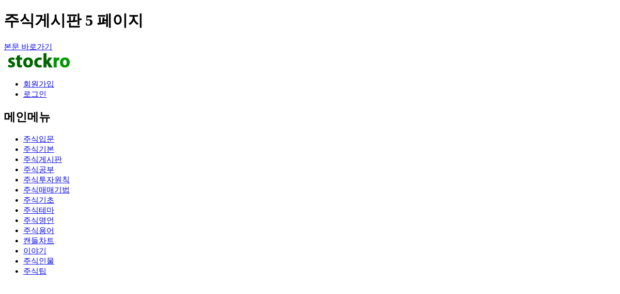

--- FILE ---
content_type: text/html; charset=utf-8
request_url: https://stockro.com/stock_board?page=5
body_size: 30383
content:
<!doctype html>
<html lang="ko">
<head>
<meta charset="utf-8">
<meta http-equiv="imagetoolbar" content="no">
<meta http-equiv="X-UA-Compatible" content="IE=edge">
<meta name="classification" content="주식,증권">
<title>주식게시판 5 페이지 | 스톡로</title>
<link rel="stylesheet" href="https://stockro.com/theme/stockro/css/default.css?ver=191202">
<link rel="stylesheet" href="https://stockro.com/js/font-awesome/css/font-awesome.min.css?ver=191202">
<link rel="stylesheet" href="https://stockro.com/theme/stockro/skin/board/basic/style.css?ver=191202">
<link rel="stylesheet" href="https://stockro.com/theme/stockro/skin/outlogin/basic/style.css?ver=191202">
<link rel="stylesheet" href="https://stockro.com/theme/stockro/skin/poll/basic/style.css?ver=191202">
<!--[if lte IE 8]>
<script src="https://stockro.com/js/html5.js"></script>
<![endif]-->
<script>
// 자바스크립트에서 사용하는 전역변수 선언
var g5_url       = "https://stockro.com";
var g5_bbs_url   = "https://stockro.com/bbs";
var g5_is_member = "";
var g5_is_admin  = "";
var g5_is_mobile = "";
var g5_bo_table  = "stock_board";
var g5_sca       = "";
var g5_editor    = "";
var g5_cookie_domain = ".stockro.com";
</script>
<script async src="//pagead2.googlesyndication.com/pagead/js/adsbygoogle.js"></script>
<script>
     (adsbygoogle = window.adsbygoogle || []).push({
          google_ad_client: "ca-pub-4953904467739118",
          enable_page_level_ads: true
     });
</script>
<script src="https://stockro.com/js/jquery-1.12.4.min.js?ver=191202"></script>
<script src="https://stockro.com/js/jquery-migrate-1.4.1.min.js?ver=191202"></script>
<script src="https://stockro.com/js/jquery.menu.js?ver=191202"></script>
<script src="https://stockro.com/js/common.js?ver=191202"></script>
<script src="https://stockro.com/js/wrest.js?ver=191202"></script>
<script src="https://stockro.com/js/placeholders.min.js?ver=191202"></script>
</head>
<body>

<!-- 상단 시작 { -->
<div id="hd">
    <h1 id="hd_h1">주식게시판 5 페이지</h1>
    <div id="skip_to_container"><a href="#container">본문 바로가기</a></div>

    <div id="hd_wrapper">

        <div id="logo">
            <a href="https://stockro.com"><img src="https://stockro.com/img/logo.png" alt="스톡로"></a>
        </div>

        <ul class="hd_login">        
                        <li><a href="https://stockro.com/bbs/register.php">회원가입</a></li>
            <li><a href="https://stockro.com/bbs/login.php">로그인</a></li>
            
        </ul>
    </div>
    
    <nav id="gnb">
        <h2>메인메뉴</h2>
        <div class="gnb_wrap">
            <ul id="gnb_1dul">

                                <li class="gnb_1dli " style="z-index:999">
                    <a href="https://stockro.com/content/stock_beginner" target="_self" class="gnb_1da">주식입문</a>
                                    </li>
                                <li class="gnb_1dli " style="z-index:998">
                    <a href="https://stockro.com/content/stock_basic" target="_self" class="gnb_1da">주식기본</a>
                                    </li>
                                <li class="gnb_1dli " style="z-index:997">
                    <a href="https://stockro.com/stock_board" target="_self" class="gnb_1da">주식게시판</a>
                                    </li>
                                <li class="gnb_1dli " style="z-index:996">
                    <a href="https://stockro.com/stock_study" target="_self" class="gnb_1da">주식공부</a>
                                    </li>
                                <li class="gnb_1dli " style="z-index:995">
                    <a href="https://stockro.com/stock_principle" target="_self" class="gnb_1da">주식투자원칙</a>
                                    </li>
                                <li class="gnb_1dli " style="z-index:994">
                    <a href="https://stockro.com/stock_trade" target="_self" class="gnb_1da">주식매매기법</a>
                                    </li>
                                <li class="gnb_1dli " style="z-index:993">
                    <a href="https://stockro.com/stock_beginner" target="_self" class="gnb_1da">주식기초</a>
                                    </li>
                                <li class="gnb_1dli " style="z-index:992">
                    <a href="https://stockro.com/stock_theme" target="_self" class="gnb_1da">주식테마</a>
                                    </li>
                                <li class="gnb_1dli " style="z-index:991">
                    <a href="https://stockro.com/stock_words" target="_self" class="gnb_1da">주식명언</a>
                                    </li>
                                <li class="gnb_1dli " style="z-index:990">
                    <a href="https://stockro.com/stock_term" target="_self" class="gnb_1da">주식용어</a>
                                    </li>
                                <li class="gnb_1dli " style="z-index:989">
                    <a href="https://stockro.com/candle_chart" target="_self" class="gnb_1da">캔들차트</a>
                                    </li>
                                <li class="gnb_1dli " style="z-index:988">
                    <a href="https://stockro.com/stock_story" target="_self" class="gnb_1da">이야기</a>
                                    </li>
                                <li class="gnb_1dli " style="z-index:987">
                    <a href="https://stockro.com/stock_man" target="_self" class="gnb_1da">주식인물</a>
                                    </li>
                                <li class="gnb_1dli " style="z-index:986">
                    <a href="https://stockro.com/stock_tip" target="_self" class="gnb_1da">주식팁</a>
                                    </li>
                            </ul>

        </div>
    </nav>

</div>
<!-- } 상단 끝 -->


<hr>

<!-- 콘텐츠 시작 { -->
<div id="wrapper">
    <div id="container_wr">
   
    <div id="container">
        <h2 id="container_title"><span title="주식게시판 5 페이지">주식게시판</span></h2>

<!-- 게시판 목록 시작 { -->
<div id="bo_list" style="width:100%">

    <!-- 게시판 카테고리 시작 { -->
        <!-- } 게시판 카테고리 끝 -->
    
    <form name="fboardlist" id="fboardlist" action="https://stockro.com/bbs/board_list_update.php" onsubmit="return fboardlist_submit(this);" method="post">
    
    <input type="hidden" name="bo_table" value="stock_board">
    <input type="hidden" name="sfl" value="">
    <input type="hidden" name="stx" value="">
    <input type="hidden" name="spt" value="">
    <input type="hidden" name="sca" value="">
    <input type="hidden" name="sst" value="wr_num, wr_reply">
    <input type="hidden" name="sod" value="">
    <input type="hidden" name="page" value="5">
    <input type="hidden" name="sw" value="">

    <!-- 게시판 페이지 정보 및 버튼 시작 { -->
    <div id="bo_btn_top">
        <div id="bo_list_total">
            <span>Total 1,962건</span>
            5 페이지
        </div>

        <ul class="btn_bo_user">
        	            <li><a href="https://stockro.com/bbs/rss.php?bo_table=stock_board" class="btn_b01 btn" title="RSS"><i class="fa fa-rss" aria-hidden="true"></i><span class="sound_only">RSS</span></a></li>            <li>
            	<button type="button" class="btn_bo_sch btn_b01 btn" title="게시판 검색"><i class="fa fa-search" aria-hidden="true"></i><span class="sound_only">게시판 검색</span></button>
            </li>
                    	        </ul>
    </div>
    <!-- } 게시판 페이지 정보 및 버튼 끝 -->
        	
    <div class="tbl_head01 tbl_wrap">
        <table>
        <caption>주식게시판 목록</caption>
        <thead>
        <tr>
                        <th scope="col">번호</th>
            <th scope="col">제목</th>
            <th scope="col">글쓴이</th>
            <th scope="col"><a href="/bbs/board.php?bo_table=stock_board&amp;sop=and&amp;sst=wr_hit&amp;sod=desc&amp;sfl=&amp;stx=&amp;sca=&amp;page=5">조회 </a></th>
                                    <th scope="col"><a href="/bbs/board.php?bo_table=stock_board&amp;sop=and&amp;sst=wr_datetime&amp;sod=desc&amp;sfl=&amp;stx=&amp;sca=&amp;page=5">날짜  </a></th>
        </tr>
        </thead>
        <tbody>
                <tr class=" even">
                        <td class="td_num2">
            1902            </td>

            <td class="td_subject" style="padding-left:0px">
                                <div class="bo_tit">
                    <a href="https://stockro.com/stock_board/2777?page=5">
                                                                        신규상장 안내 웨이비스                    </a>
                                                        </div>
            </td>
            <td class="td_name sv_use"><span class="sv_member">주식이다</span></td>
            <td class="td_num">828</td>
                                    <td class="td_datetime">10-24</td>

        </tr>
                <tr class=" ">
                        <td class="td_num2">
            1901            </td>

            <td class="td_subject" style="padding-left:0px">
                                <div class="bo_tit">
                    <a href="https://stockro.com/stock_board/2776?page=5">
                                                                        신규상장 안내 씨메스                    </a>
                                                        </div>
            </td>
            <td class="td_name sv_use"><span class="sv_member">주식이다</span></td>
            <td class="td_num">753</td>
                                    <td class="td_datetime">10-23</td>

        </tr>
                <tr class=" even">
                        <td class="td_num2">
            1900            </td>

            <td class="td_subject" style="padding-left:0px">
                                <div class="bo_tit">
                    <a href="https://stockro.com/stock_board/2775?page=5">
                                                                        신규상장 안내 한켐                    </a>
                                                        </div>
            </td>
            <td class="td_name sv_use"><span class="sv_member">주식이다</span></td>
            <td class="td_num">745</td>
                                    <td class="td_datetime">10-21</td>

        </tr>
                <tr class=" ">
                        <td class="td_num2">
            1899            </td>

            <td class="td_subject" style="padding-left:0px">
                                <div class="bo_tit">
                    <a href="https://stockro.com/stock_board/2774?page=5">
                                                                        신규상장 안내 인스피언                    </a>
                                                        </div>
            </td>
            <td class="td_name sv_use"><span class="sv_member">주식이다</span></td>
            <td class="td_num">825</td>
                                    <td class="td_datetime">10-17</td>

        </tr>
                <tr class=" even">
                        <td class="td_num2">
            1898            </td>

            <td class="td_subject" style="padding-left:0px">
                                <div class="bo_tit">
                    <a href="https://stockro.com/stock_board/2773?page=5">
                                                                        신규상장 안내 와이제이링크                    </a>
                                                        </div>
            </td>
            <td class="td_name sv_use"><span class="sv_member">주식이다</span></td>
            <td class="td_num">747</td>
                                    <td class="td_datetime">10-17</td>

        </tr>
                <tr class=" ">
                        <td class="td_num2">
            1897            </td>

            <td class="td_subject" style="padding-left:0px">
                                <div class="bo_tit">
                    <a href="https://stockro.com/stock_board/2772?page=5">
                                                                        신규상장 안내 셀비온                    </a>
                                                        </div>
            </td>
            <td class="td_name sv_use"><span class="sv_member">주식이다</span></td>
            <td class="td_num">791</td>
                                    <td class="td_datetime">10-15</td>

        </tr>
                <tr class=" even">
                        <td class="td_num2">
            1896            </td>

            <td class="td_subject" style="padding-left:0px">
                                <div class="bo_tit">
                    <a href="https://stockro.com/stock_board/2771?page=5">
                                                                        한국 기준금리 3.5에서 3.25로 인하 했습니다                    </a>
                                                        </div>
            </td>
            <td class="td_name sv_use"><span class="sv_member">망배추</span></td>
            <td class="td_num">1357</td>
                                    <td class="td_datetime">10-11</td>

        </tr>
                <tr class=" ">
                        <td class="td_num2">
            1895            </td>

            <td class="td_subject" style="padding-left:0px">
                                <div class="bo_tit">
                    <a href="https://stockro.com/stock_board/2769?page=5">
                                                                        신규상장 안내 제닉스                    </a>
                                                        </div>
            </td>
            <td class="td_name sv_use"><span class="sv_member">주식이다</span></td>
            <td class="td_num">792</td>
                                    <td class="td_datetime">09-29</td>

        </tr>
                <tr class=" even">
                        <td class="td_num2">
            1894            </td>

            <td class="td_subject" style="padding-left:0px">
                                <div class="bo_tit">
                    <a href="https://stockro.com/stock_board/2768?page=5">
                                                                        신규상장 안내 아이언디바이스                    </a>
                                                        </div>
            </td>
            <td class="td_name sv_use"><span class="sv_member">주식이다</span></td>
            <td class="td_num">716</td>
                                    <td class="td_datetime">09-22</td>

        </tr>
                <tr class=" ">
                        <td class="td_num2">
            1893            </td>

            <td class="td_subject" style="padding-left:0px">
                                <div class="bo_tit">
                    <a href="https://stockro.com/stock_board/2767?page=5">
                                                                        미국 fed 0.5 내렸네                    </a>
                                                        </div>
            </td>
            <td class="td_name sv_use"><span class="sv_member">고먹자</span></td>
            <td class="td_num">1257</td>
                                    <td class="td_datetime">09-19</td>

        </tr>
                <tr class=" even">
                        <td class="td_num2">
            1892            </td>

            <td class="td_subject" style="padding-left:0px">
                                <div class="bo_tit">
                    <a href="https://stockro.com/stock_board/2766?page=5">
                                                                        삼성전자 10만전자에서 5만전자로 가네                    </a>
                                                        </div>
            </td>
            <td class="td_name sv_use"><span class="sv_member">버내나</span></td>
            <td class="td_num">1537</td>
                                    <td class="td_datetime">09-13</td>

        </tr>
                <tr class=" ">
                        <td class="td_num2">
            1891            </td>

            <td class="td_subject" style="padding-left:0px">
                                <div class="bo_tit">
                    <a href="https://stockro.com/stock_board/2765?page=5">
                                                                        슈카 주식은 지금                    </a>
                                                        </div>
            </td>
            <td class="td_name sv_use"><span class="sv_member">개코로</span></td>
            <td class="td_num">1370</td>
                                    <td class="td_datetime">09-10</td>

        </tr>
                <tr class=" even">
                        <td class="td_num2">
            1890            </td>

            <td class="td_subject" style="padding-left:0px">
                                <div class="bo_tit">
                    <a href="https://stockro.com/stock_board/2764?page=5">
                                                                        이제 미국 엔비디악 폭락 본격적인 하락 장셍인가                    </a>
                                                        </div>
            </td>
            <td class="td_name sv_use"><span class="sv_member">김차장</span></td>
            <td class="td_num">1243</td>
                                    <td class="td_datetime">09-04</td>

        </tr>
                <tr class=" ">
                        <td class="td_num2">
            1889            </td>

            <td class="td_subject" style="padding-left:0px">
                                <div class="bo_tit">
                    <a href="https://stockro.com/stock_board/2763?page=5">
                                                                        미국의 좌파도 강력하구나                    </a>
                                                        </div>
            </td>
            <td class="td_name sv_use"><span class="sv_member">트로토</span></td>
            <td class="td_num">1123</td>
                                    <td class="td_datetime">09-02</td>

        </tr>
                <tr class=" even">
                        <td class="td_num2">
            1888            </td>

            <td class="td_subject" style="padding-left:0px">
                                <div class="bo_tit">
                    <a href="https://stockro.com/stock_board/2762?page=5">
                                                                        신규상장 안내 아이스크림미디어                    </a>
                                                        </div>
            </td>
            <td class="td_name sv_use"><span class="sv_member">주식이다</span></td>
            <td class="td_num">889</td>
                                    <td class="td_datetime">08-29</td>

        </tr>
                        </tbody>
        </table>
    </div>
	<!-- 페이지 -->
	<nav class="pg_wrap"><span class="pg"><a href="https://stockro.com/stock_board?page=1" class="pg_page pg_start">처음</a>
<a href="https://stockro.com/stock_board?page=1" class="pg_page">1<span class="sound_only">페이지</span></a>
<a href="https://stockro.com/stock_board?page=2" class="pg_page">2<span class="sound_only">페이지</span></a>
<a href="https://stockro.com/stock_board?page=3" class="pg_page">3<span class="sound_only">페이지</span></a>
<a href="https://stockro.com/stock_board?page=4" class="pg_page">4<span class="sound_only">페이지</span></a>
<span class="sound_only">열린</span><strong class="pg_current">5</strong><span class="sound_only">페이지</span>
<a href="https://stockro.com/stock_board?page=6" class="pg_page">6<span class="sound_only">페이지</span></a>
<a href="https://stockro.com/stock_board?page=7" class="pg_page">7<span class="sound_only">페이지</span></a>
<a href="https://stockro.com/stock_board?page=8" class="pg_page">8<span class="sound_only">페이지</span></a>
<a href="https://stockro.com/stock_board?page=9" class="pg_page">9<span class="sound_only">페이지</span></a>
<a href="https://stockro.com/stock_board?page=10" class="pg_page">10<span class="sound_only">페이지</span></a>
<a href="https://stockro.com/stock_board?page=11" class="pg_page pg_next">다음</a>
<a href="https://stockro.com/stock_board?page=131" class="pg_page pg_end">맨끝</a>
</span></nav>	<!-- 페이지 -->
	
       
    </form>

    <!-- 게시판 검색 시작 { -->
    <div class="bo_sch_wrap">
        <fieldset class="bo_sch">
            <h3>검색</h3>
            <form name="fsearch" method="get">
            <input type="hidden" name="bo_table" value="stock_board">
            <input type="hidden" name="sca" value="">
            <input type="hidden" name="sop" value="and">
            <label for="sfl" class="sound_only">검색대상</label>
            <select name="sfl" id="sfl">
                <option value="wr_subject" >제목</option><option value="wr_content" >내용</option><option value="wr_subject||wr_content" >제목+내용</option><option value="wr_name,1" >글쓴이</option><option value="wr_name,0" >글쓴이(코)</option>            </select>
            <label for="stx" class="sound_only">검색어<strong class="sound_only"> 필수</strong></label>
            <div class="sch_bar">
                <input type="text" name="stx" value="" required id="stx" class="sch_input" size="25" maxlength="20" placeholder=" 검색어를 입력해주세요">
                <button type="submit" value="검색" class="sch_btn"><i class="fa fa-search" aria-hidden="true"></i><span class="sound_only">검색</span></button>
            </div>
            <button type="button" class="bo_sch_cls" title="닫기"><i class="fa fa-times" aria-hidden="true"></i><span class="sound_only">닫기</span></button>
            </form>
        </fieldset>
        <div class="bo_sch_bg"></div>
    </div>
    <script>
    jQuery(function($){
        // 게시판 검색
        $(".btn_bo_sch").on("click", function() {
            $(".bo_sch_wrap").toggle();
        })
        $('.bo_sch_bg, .bo_sch_cls').click(function(){
            $('.bo_sch_wrap').hide();
        });
    });
    </script>
    <!-- } 게시판 검색 끝 --> 
</div>


<!-- } 게시판 목록 끝 -->

    </div>
    <div id="aside">
        
<!-- 로그인 전 아웃로그인 시작 { -->
<section id="ol_before" class="ol">
	<div id="ol_be_cate">
    	<h2><span class="sound_only">회원</span>로그인</h2>
    	<a href="https://stockro.com/bbs/register.php" class="join">회원가입</a>
    </div>
    <form name="foutlogin" action="https://stockro.com/bbs/login_check.php" onsubmit="return fhead_submit(this);" method="post" autocomplete="off">
    <fieldset>
        <div class="ol_wr">
            <input type="hidden" name="url" value="%2Fstock_board%3Fpage%3D5">
            <label for="ol_id" id="ol_idlabel" class="sound_only">회원아이디<strong>필수</strong></label>
            <input type="text" id="ol_id" name="mb_id" required maxlength="20" placeholder="아이디">
            <label for="ol_pw" id="ol_pwlabel" class="sound_only">비밀번호<strong>필수</strong></label>
            <input type="password" name="mb_password" id="ol_pw" required maxlength="20" placeholder="비밀번호">
            <input type="submit" id="ol_submit" value="로그인" class="btn_b02">
        </div>
        <div class="ol_auto_wr"> 
            <div id="ol_auto" class="chk_box">
                <input type="checkbox" name="auto_login" value="1" id="auto_login" class="selec_chk">
                <label for="auto_login" id="auto_login_label"><span></span>자동로그인</label>
            </div>
            <div id="ol_svc">
                <a href="https://stockro.com/bbs/password_lost.php" id="ol_password_lost">정보찾기</a>
            </div>
        </div>
        
    </fieldset>
    </form>
</section>

<script>
jQuery(function($) {

    var $omi = $('#ol_id'),
        $omp = $('#ol_pw'),
        $omi_label = $('#ol_idlabel'),
        $omp_label = $('#ol_pwlabel');

    $omi_label.addClass('ol_idlabel');
    $omp_label.addClass('ol_pwlabel');

    $("#auto_login").click(function(){
        if ($(this).is(":checked")) {
            if(!confirm("자동로그인을 사용하시면 다음부터 회원아이디와 비밀번호를 입력하실 필요가 없습니다.\n\n공공장소에서는 개인정보가 유출될 수 있으니 사용을 자제하여 주십시오.\n\n자동로그인을 사용하시겠습니까?"))
                return false;
        }
    });
});

function fhead_submit(f)
{
    if( $( document.body ).triggerHandler( 'outlogin1', [f, 'foutlogin'] ) !== false ){
        return true;
    }
    return false;
}
</script>
<!-- } 로그인 전 아웃로그인 끝 -->
        
<!-- 설문조사 시작 { -->
<form name="fpoll" action="https://stockro.com/bbs/poll_update.php" onsubmit="return fpoll_submit(this);" method="post">
<input type="hidden" name="po_id" value="1">
<input type="hidden" name="skin_dir" value="theme%2Fbasic">
<section id="poll">
    <header>
        <h2>설문조사</h2>
		    	<a href="https://stockro.com/bbs/poll_result.php?po_id=1&amp;skin_dir=theme%2Fbasic" target="_blank" onclick="poll_result(this.href); return false;" class="btn_result">결과보기</a>
    </header>
    <div class="poll_con">
        <p>주식 투자금액은?</p>
        <ul>
                        <li class="chk_box">
	        	<input type="radio" name="gb_poll" value="1" id="gb_poll_1">
	        	<label for="gb_poll_1">
	        		<span></span>
	        		100만원 이하	        	</label>
	        </li>
                        <li class="chk_box">
	        	<input type="radio" name="gb_poll" value="2" id="gb_poll_2">
	        	<label for="gb_poll_2">
	        		<span></span>
	        		100 ~ 500만원	        	</label>
	        </li>
                        <li class="chk_box">
	        	<input type="radio" name="gb_poll" value="3" id="gb_poll_3">
	        	<label for="gb_poll_3">
	        		<span></span>
	        		500 ~ 1000만원	        	</label>
	        </li>
                        <li class="chk_box">
	        	<input type="radio" name="gb_poll" value="4" id="gb_poll_4">
	        	<label for="gb_poll_4">
	        		<span></span>
	        		1000 ~ 2000만원	        	</label>
	        </li>
                        <li class="chk_box">
	        	<input type="radio" name="gb_poll" value="5" id="gb_poll_5">
	        	<label for="gb_poll_5">
	        		<span></span>
	        		2000 ~ 3000만원	        	</label>
	        </li>
                        <li class="chk_box">
	        	<input type="radio" name="gb_poll" value="6" id="gb_poll_6">
	        	<label for="gb_poll_6">
	        		<span></span>
	        		3000 ~ 5000만원	        	</label>
	        </li>
                        <li class="chk_box">
	        	<input type="radio" name="gb_poll" value="7" id="gb_poll_7">
	        	<label for="gb_poll_7">
	        		<span></span>
	        		5000 ~ 1억	        	</label>
	        </li>
                        <li class="chk_box">
	        	<input type="radio" name="gb_poll" value="8" id="gb_poll_8">
	        	<label for="gb_poll_8">
	        		<span></span>
	        		1억 ~ 2억	        	</label>
	        </li>
                        <li class="chk_box">
	        	<input type="radio" name="gb_poll" value="9" id="gb_poll_9">
	        	<label for="gb_poll_9">
	        		<span></span>
	        		2억 이상	        	</label>
	        </li>
                    </ul>
        <div id="poll_btn">
            <button type="submit" class="btn_poll">투표하기</button>
        </div>
    </div>
</section>
</form>

<script>
function fpoll_submit(f)
{
    
    var chk = false;
    for (i=0; i<f.gb_poll.length;i ++) {
        if (f.gb_poll[i].checked == true) {
            chk = f.gb_poll[i].value;
            break;
        }
    }

    if (!chk) {
        alert("투표하실 설문항목을 선택하세요");
        return false;
    }

    var new_win = window.open("about:blank", "win_poll", "width=616,height=500,scrollbars=yes,resizable=yes");
    f.target = "win_poll";

    return true;
}

function poll_result(url)
{
    
    win_poll(url);
}
</script>
<!-- } 설문조사 끝 -->    </div>
</div>

</div>
<!-- } 콘텐츠 끝 -->

<hr>

<!-- 하단 시작 { -->
<div id="ft">

        <div id="ft_copy">
		<a href="https://stockro.com/content/privacy">개인정보처리방침</a> | 
		<a href="https://stockro.com/content/provision">서비스이용약관</a> | 
		<a href="https://stockro.com/bbs/qalist.php">1:1문의</a> | 
		<a href="https://stockro.com/stock_board?bo_table=stock_board&amp;rewrite=1&amp;page=5&amp;device=mobile">모바일버전</a>
		</div>
    
    
    <button type="button" id="top_btn">
    	<i class="fa fa-arrow-up" aria-hidden="true"></i><span class="sound_only">상단으로</span>
    </button>
    <script>
    $(function() {
        $("#top_btn").on("click", function() {
            $("html, body").animate({scrollTop:0}, '500');
            return false;
        });
    });
    </script>
</div>


<!-- } 하단 끝 -->

<script>
$(function() {
    // 폰트 리사이즈 쿠키있으면 실행
    font_resize("container", get_cookie("ck_font_resize_rmv_class"), get_cookie("ck_font_resize_add_class"));
});
</script>



<!-- ie6,7에서 사이드뷰가 게시판 목록에서 아래 사이드뷰에 가려지는 현상 수정 -->
<!--[if lte IE 7]>
<script>
$(function() {
    var $sv_use = $(".sv_use");
    var count = $sv_use.length;

    $sv_use.each(function() {
        $(this).css("z-index", count);
        $(this).css("position", "relative");
        count = count - 1;
    });
});
</script>
<![endif]-->


</body>
</html>

<!-- 사용스킨 : theme/basic -->


--- FILE ---
content_type: text/html; charset=utf-8
request_url: https://www.google.com/recaptcha/api2/aframe
body_size: 265
content:
<!DOCTYPE HTML><html><head><meta http-equiv="content-type" content="text/html; charset=UTF-8"></head><body><script nonce="3w8aO6C_kour9Vedv-Jkaw">/** Anti-fraud and anti-abuse applications only. See google.com/recaptcha */ try{var clients={'sodar':'https://pagead2.googlesyndication.com/pagead/sodar?'};window.addEventListener("message",function(a){try{if(a.source===window.parent){var b=JSON.parse(a.data);var c=clients[b['id']];if(c){var d=document.createElement('img');d.src=c+b['params']+'&rc='+(localStorage.getItem("rc::a")?sessionStorage.getItem("rc::b"):"");window.document.body.appendChild(d);sessionStorage.setItem("rc::e",parseInt(sessionStorage.getItem("rc::e")||0)+1);localStorage.setItem("rc::h",'1768935182197');}}}catch(b){}});window.parent.postMessage("_grecaptcha_ready", "*");}catch(b){}</script></body></html>